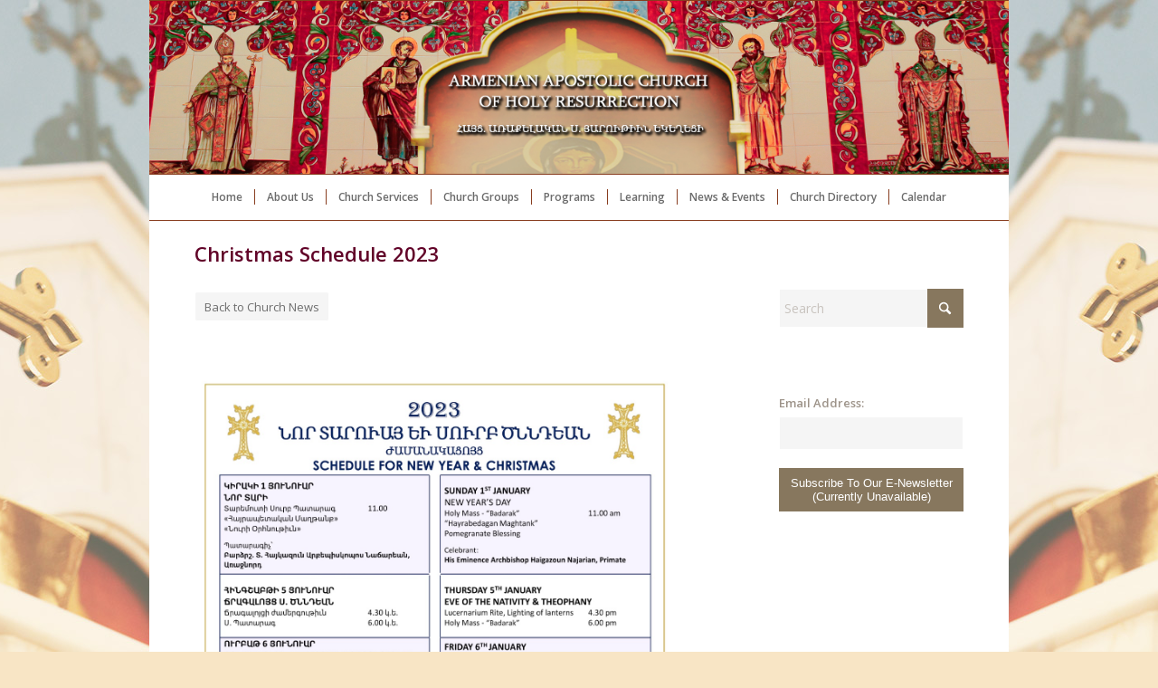

--- FILE ---
content_type: text/css
request_url: https://armenianchurchsydney.org.au/wp-content/themes/enfold/css/avia-snippet-widget.css?ver=7.1
body_size: 4639
content:
/* ======================================================================================================================================================
#Sidebar & Widgets
====================================================================================================================================================== */

.sidebar .widget:first-child,
.content .sidebar .widget:first-child{
	padding-top:0;
	border-top-style: none;
	border-top-width: 0;
}

/* archive widget */
.widget_archive label.screen-reader-text {
    display: none;
}


/*nav menu widget*/
.widget_nav_menu a{
	display: block;
	padding:4px 0px 5px 0;
	text-decoration: none;
}

div .widget_nav_menu{
	padding-bottom:24px;
}

#top .widget_nav_menu ul{
	margin:0;
	padding:0;
	float: none;
	list-style-type: none;
}

#top .widget_nav_menu li{
	position: relative;
	box-sizing: content-box;
	clear:both;
	font-size:13px;
}

#top #footer .widget_nav_menu li{
	background-color:transparent;
}

#top .widget_nav_menu ul ul li:before {
	content: "\2219";
	position: absolute;
	top:5px;
}

#top .sidebar_left .widget_nav_menu ul ul li:before {
    right: -10px;
}

#top .sidebar_left.sidebar_align_left .widget_nav_menu ul ul li:before {
    right: auto;
    left: 0;
}

#top .widget_nav_menu ul ul li a{
	padding:6px 0px 7px 12px;
}

.widget_nav_menu .current-menu-item>a,
.widget_nav_menu .current_page_item>a{
	font-weight: bold;
}

.sidebar .widget_nav_menu ul:first-child>.current-menu-item,
.sidebar .widget_nav_menu ul:first-child>.current_page_item,
.sidebar .widget_nav_menu ul:first-child>.current-menu-ancestor{
	padding-left: 51px;
	left: -51px;
	top:1px;
	margin-top: -1px;
	padding-top:1px;
	width:100%;
	box-shadow: 0px 0px 1px 0px rgba(0, 0, 0, 0.2);
	margin-bottom: 4px;
}

.widget_nav_menu ul ul{
	display:block;
}

.widget_nav_menu.widget_nav_hide_child ul ul{
	display:none;
}

#top .widget_nav_menu .current-menu-item > ul,
#top .widget_nav_menu .current_page_item > ul,
#top .widget_nav_menu .current_page_ancestor > ul,
#top .widget_nav_menu .current-menu-ancestor > ul{
	display:block;
/*	padding:0 0 0 13px;*/
}

#top .widget_nav_menu .sub-menu > li{
	display: block;
	padding: 0 0 0 13px;
}

#top .sidebar_left .widget_nav_menu .current-menu-item > ul,
#top .sidebar_left .widget_nav_menu .current_page_item > ul,
#top .sidebar_left .widget_nav_menu .current_page_ancestor > ul,
#top .sidebar_left .widget_nav_menu .current-menu-ancestor > ul{
	padding:0 13px 0 0 ;
}

#top .sidebar_left.sidebar_align_left .widget_nav_menu .current-menu-item > ul,
#top .sidebar_left.sidebar_align_left .widget_nav_menu .current_page_item > ul,
#top .sidebar_left.sidebar_align_left .widget_nav_menu .current_page_ancestor > ul,
#top .sidebar_left.sidebar_align_left .widget_nav_menu .current-menu-ancestor > ul{
    padding:0 0 0 13px ;
}


#top .sidebar_left .widget_nav_menu .sub-menu{
	padding-right: 13px;
}

#top .sidebar_left.sidebar_align_left .widget_nav_menu .sub-menu{
    padding-left: 13px;
    padding-right: 0;
}


.widget_nav_menu ul:first-child>.current-menu-item>a,
.widget_nav_menu ul:first-child>.current_page_item>a{
	border:none;
	padding:6px 7px 7px 0;
}

#top .widget_nav_menu ul ul .sub-menu,
#top .widget_nav_menu ul ul .children{
	padding:0 0 0 10px;
	overflow: hidden;
	margin:0;
}

.widget_nav_menu .nested_nav>li:first-child>a{
	border:none;
}

#top .widget_nav_menu .nested_nav{
	padding-bottom:30px;
}

#top .content .flex_column .widget_nav_menu li a {
	padding: 0.8em 3px;
}

#top .content .flex_column .widget_nav_menu li a:hover,
#top .content .flex_column .widget_nav_menu ul:first-child>.current-menu-item,
#top .content .flex_column .widget_nav_menu ul:first-child>.current_page_item{
	background-color: rgba(255,255,255,0.4);
}

#top .content .flex_column .widget_nav_menu li {
	background-color: transparent;
	margin: 0;
	padding:0;
	border-bottom-style: solid;
	border-bottom-width: 1px;
}

#top .content .flex_column .widget_nav_menu li:first-child {
	border-top-style: solid;
	border-top-width: 1px;
}

/*instagram*/

.av-instagram-pics{
	display:table;
	width:100%;
	table-layout: fixed;
}
.av-instagram-row{
	display:table-row;
}

.av-instagram-item{
	display: table-cell;
	padding: 3px;
	height:100%;
}

.av-instagram-item a{
	display:block;
	position: relative;
	padding-bottom:100%;
	width:100%;
	background-size: cover;
}

.av-instagram-item img{
	display:block;
}

.av-instagram-item .image-overlay.overlay-type-image {
	left: 0;
	width: 100%;
}

.av-instagram-item:first-child {
	padding-left: 0px;
}

.av-instagram-item:last-child  {
	padding-right: 0px;
}

.av-instagram-row:first-child .av-instagram-item{
	padding-top: 0px;
}

.av-instagram-row:last-child .av-instagram-item {
	padding-bottom: 0px;
}

.av-instagram-follow{
	width:100%;
	text-align: center;
	display: block;
	margin-top:3px;
}

.avia-instagram-feed .av-instagram-errors-msg.av-instagram-admin{
	color: #cc0033;
}

/*mailchimp*/
#top .av-mailchimp-widget fieldset,
#top .av-mailchimp-widget form{
	margin:0;
}

#top .av-mailchimp-widget p{
	margin:2px 0;
}

#top .av-mailchimp-widget-style-boxed_form{
	padding:15px;
	border-style: solid;
	border-width: 1px;
}

#top .av-mailchimp-widget .button{
	margin-top:5px;
	width:100%;
	padding: 13px 10px;
}

.widgettitle + .av-mailchimp-widget-style-boxed_form{
	margin-top:-10px;
}

#top .av-form-error-container{
	border: 1px solid #BB1313;
	padding: 15px;
	color: #BB1313;
	line-height: 1.4em;
	font-size: 13px;
	margin-bottom: 20px;
}

/*text*/
.textwidget ul{
	margin-left:0px;
	overflow: hidden;
}

/*combo widget*/
.js_active .avia_combo_widget .tab_titles{
	border-bottom-width: 1px;
	border-bottom-style: solid;
}

.js_active #top .avia_combo_widget .active_tab{
	border-bottom-style: solid;
	border-bottom-width: 2px;
	border-bottom-color: initial;
}

.js_active #top .avia_combo_widget .tab_content {
	padding:0;
	background: transparent;
	border: none;
}

.js_active .avia_combo_widget .top_tab .tab{
	border: none;
	background: transparent;
	padding:5px 10px;
	border-bottom-style: solid;
	border-bottom-width: 2px;
	border-bottom-color: transparent;
}

/*likebox*/
.av_facebook_widget_wrap{
	overflow: hidden;
	position: relative;
	padding: 0px;
	background: #fff;
}

.av_facebook_widget_wrap_border_yes{
	border-style: solid;
	border-width: 1px;
}

.av_facebook_widget_wrap_positioner iframe{
	position: absolute;
	height:100%;
	width:100%;
}

.av_facebook_widget_wrap_positioner{}

.av_facebook_widget{
	width:100%;
}

.av_facebook_widget {
	width: 107%;
	max-width: 137%;
	left: -5px;
	top: -4px;
	position: relative;
}

.avia_fb_likebox .av_facebook_widget_page_title{
	font-size: 1.2em;
	font-weight: 700;
	margin: 12px 0;
}

.widget .av_widget_img_text_confirm .av_img_text_confirm_link{
	display: inline-block;
	position: relative;
	width: 100%;
}

.widget .av_widget_img_text_confirm .av_img_text_confirm_link img{
	width: 100%;
}

.widget .av_widget_img_text_confirm .av_img_text_confirm_link:hover{
	text-decoration: none;
}

.widget .av_widget_img_text_confirm .av_img_text_confirm_text{
	font-size: 1.5em;
	position: absolute;
	padding: 25px;
	text-align: center;
	top: 0;
	height: 100%;
	display: flex;
	align-items: center;
	opacity: 0;
	width: 100%;
}

.widget .av_widget_img_text_confirm .av_img_text_confirm_text span{
	width: 100%;
}

.widget .av_widget_img_text_confirm .av_img_text_confirm_text:hover{
	opacity: 1;
}


.avia_fb_likebox .av_facebook_widget_main_wrap{
	background-attachment: scroll;
	background-size: cover;
	background-position: center center;
	width:100%;
	min-width:180px;
	min-height:214px;
	position: relative;
	font-family: Helvetica, Arial, sans-serif;
}

.avia_fb_likebox .av_facebook_widget_main_wrap_shadow{
	position: absolute;
	top:0;
	left:0;right:0;
	height:90px;
	background: linear-gradient(to bottom, rgba(0, 0, 0, .7) 0%, rgba(0, 0, 0, 0) 100%);
	z-index: 0;
}

.avia_fb_likebox .av_facebook_widget_logo_image{
	position: absolute;
	height:54px;
	width:54px;
	top:8px;
	left:8px;
	background:#fff;
	box-shadow: 0 1px 6px rgba(0, 0, 0, .5);
	border: 2px solid #fff;
	z-index: 2;
}

.avia_fb_likebox .av_facebook_widget_logo_image img{
	max-width: 50px;
	max-height:50px;
	text-align: center;
	display: inline-block;
}

.avia_fb_likebox  .av_facebook_widget_page_title_container{
	color:#fff;
	margin: 0px 18px 0 68px;
	position: relative;
	z-index: 2;
	font-size: 18px;
    font-weight: 500;
    line-height: 1.358;
    margin-bottom: -5px;
    overflow: hidden;
    text-overflow: ellipsis;
    white-space: nowrap;
    text-shadow: 0 2px 4px rgba(0, 0, 0, .9);
    top:8px;
	min-height: 95px;
}

#top .avia_fb_likebox  .av_facebook_widget_page_title_container a{
	color:#fff;
}

.avia_fb_likebox  .av_facebook_widget_page_title_container .av_facebook_widget_content{
	font-size: 12px;
}



.avia_fb_likebox  .av_facebook_widget_page_title_container span{
	display: block;
}


.avia_fb_likebox .av_facebook_widget_add_info{
	width:100%;
	min-height: 83px;
	background: #f6f7f9;
    border: 1px solid #e9ebee;
    border-top: 0;
	font-size: 12px;
    line-height: 16px;
    color: #4b4f56;
    padding:8px;
}

.avia_fb_likebox .av_facebook_widget_add_info_inner{
	background: #fff;
    border-color: #e9ebee #dfe0e4 #d0d1d5;
    border-radius: 2px;
    box-shadow: 0 1px 2px rgba(0, 0, 0, .12);
    position: relative;
    min-height: 66px;
    padding:8px;
}

.avia_fb_likebox .av_facebook_widget_imagebar{
	height:32px;
	background-repeat: repeat;
	background-size: auto 100%;
	background-image:url("../images/layout/fake_facebook.jpg");
}

.avia_fb_likebox .av_facebook_widget_add_info_inner_wrap{
	min-height: 15px;
	padding-bottom: 4px;
	display: block;
}

.avia_fb_likebox .av_facebook_widget_button{
	background-color: #f6f7f9;
    border-color: #ced0d4;
    color: #4b4f56;
    line-height: 22px;
    border: 1px solid rgba(0, 0, 0, .12);
    font-size: 12px;
    padding: 0 5px;
    display: inline-block;
    margin:8px;
}

.avia_fb_likebox .av_facebook_widget_icon{
    display: inline-block;
    margin-right: 5px;
    background: #3a5797;
    height: 16px;
    width: 16px;
    color: #fff;
    text-align: center;
    border-radius: 2px;
    font-size: 11px;
    line-height: 18px;
}

.avia_fb_likebox .av_facebook_widget_icon.avia-svg-icon svg:first-child{
	height: 1em;
	width: 1em;
	fill: #fff;
	stroke: #fff;
	margin-bottom: -1px;
}

.avia_fb_likebox .ajax_load{
	display: none;
}

.avia_fb_likebox.ajax_loading_now .ajax_load{
	display: block;
}


/*social media count widget*/
.avia_socialcount{
	overflow: hidden;
	text-align: left;
}

#top .social_widget_icon{
	padding:0;
	margin:0;
	height:30px;
	width:30px;
	line-height: 32px;
	text-align: center;
	float: left;
	font-size: 17px;
	border-radius: 2px;
}

.asc_twitter .social_widget_icon{
	color:#000;
	background-color:#fff;
}

.asc_twitter .social_widget_icon.avia-svg-icon svg:first-child{
	fill: #000;
	stroke: #000;
	margin-top: 8px;
}

.asc_rss .social_widget_icon{
	color:#fff;
	background-color:#ffa133;
	border-color:#ffa133;
	text-shadow: 1px 1px 1px #D18021;
}

.asc_rss .social_widget_icon.avia-svg-icon svg:first-child{
	fill: #fff;
	stroke: #fff;
	margin-top: 8px;
}

.avia_socialcount .seperator{
	display:none;
}

div #footer .avia_socialcount{
	padding:10px 0 0 0;
}

.asc_multi_count{
	float:left;
	width:50%;
}

.avia_socialcount a,
.avia_socialcount a:hover{
	height:40px;
	text-decoration: none;
	display:block;
	min-width:89px;
}

.avia_socialcount strong,
.avia_socialcount span{
	display:block;
	line-height: 1em;
	padding:0 0 0 36px;
}

.avia_socialcount a strong{
	font-size: 11px;
	font-weight: bold;
	letter-spacing: 0;
	padding-top: 4px;
}

.avia_socialcount a span{
	font-size:10px;
	padding-top:3px;
}


/*twitter widget*/
#top .widget.tweetbox .tweets{
	list-style-type: none;
	list-style-position: outside;
	border:none;
}

#top .widget.tweetbox .tweet{
	padding:10px 0;
	line-height: 18px;
	position: relative;
	overflow: hidden;
	font-size:11px;
	background: none;
	border-top-style: dashed;
	border-top-width: 1px;
	margin:0;
}

#top .widget.tweetbox .tweet:first-child{
	border:none;
}

.widget.tweetbox .tweet-thumb{
	position:relative;
}

.widget.tweetbox .tweet-thumb a{
	margin-right:9px;
	padding:3px;
	float:left;
	border-style: solid;
	border-width: 1px;
	margin-top: 5px;
	display:block;
	width:36px;
}

#top .widget.tweetbox .tweet-thumb img{
	display:block;
	float:left;
	border:none;
	padding:0;
	margin:0;
}

.widget.tweetbox .tweet-text{
	position: relative;
	overflow: hidden;
}

.widget.tweetbox .tweet-time{
	clear: both;
	font-size:11px;
}

.widget.tweetbox .tweet-text.avatar_no {
	font-size: 12px;
	line-height: 1.7em;
	font-weight: 400;
}

.widget.tweetbox .tweet-text.avatar_no .tweet-time{
	font-style: italic;
	font-weight: normal;
}


/*advertising widget*/
.avia_partner_widget{
	overflow: hidden;
	clear:both;
}

.avia_partner_widget a,
.avia_partner_widget a:hover {
	float: left;
	display: block;
	text-decoration: none;
	width: 49.5%;
	outline: none;
	border: none;
	padding-bottom: 49.5%;
	position: relative;
	margin-right: 1%;
}

.avia_partner_widget a.avia_partner2,
.avia_partner_widget a.avia_partner2:hover {
	margin-right: 0;
}

#top .avia_partner_widget{
	max-width:304px;
}

#top .avia_partner_widget img{
	position: absolute;
	left:0;
	top:0;
}

.avia_partner1{
	margin-right:1px;
}

.avia_parnter_empty{
	line-height: 1em;
	height:97%;
	width:97%;
	display: block;
	font-size:10px;
	text-align: center;
	position: absolute;
	border-style: solid;
	border-width: 1px;
}

.avia_parnter_empty span{
	width:100%;
	position: absolute;
	top:50%;
	margin-top:-5px;
	text-align: center;
	left:0;
}

/*Google Maps*/
.widget .avia-google-map-container{
	height:230px;
	width:100%;
}

.widget .avia-google-map-container{
	background: no-repeat center;
	background-size: cover;
}

.widget .content .avia-google-map-container{
	height:230px;
}

#top .widget .infoWindow  input[type="text"]{
	margin: 0 0px 3px 0;
}

.widget .avia-google-map-container img,
.widget .avia-google-map-container a img{
	max-width: none;
}

.widget .avia-google-map-container div,
.widget .avia-google-map-container img,
.widget .avia-google-map-container a{
	box-sizing: content-box;
}

.widget .avia-google-map-container .av_text_confirm_link{
    padding: 25px;
    text-align: center;
    opacity: 0;
    position: absolute;
    width: 150px;
    left: 50%;
    top: 50%;
    margin-left: -100px;
    margin-top: -50px;
    background: rgba(0,0,0,0.7);
    border-radius: 3px;
    color: #fff;
    font-size: 1em;
    line-height: 1.3em;
	transition: all 0.3s ease-in-out;
}

.widget .avia-google-map-container .av_text_confirm_link:hover{
	color: #fff;
    background: rgba(0,0,0,0.9);
}

.widget .avia-google-map-container.av_gmaps_show_delayed.av-no-fallback-img .av_text_confirm_link,
.widget .avia-google-map-container.av_gmaps_show_page_only.av-no-fallback-img .av_text_confirm_link{
	height: auto;
	opacity: 1;
}

.widget .avia-google-map-container .av_text_confirm_link span{
	width: 100%;
}

.widget .avia-google-map-container:hover .av_text_confirm_link{
	opacity: 1;
	text-decoration: none;
}


/*news widget*/
#top .news-content{
	padding:7px 0 3px 0;
	line-height: 1.7em;
	position: relative;
	overflow: hidden;
	font-size:0.85em;
	display: block;
	clear: both;
	margin:0;
}

#top .news-wrap{
	border:none;
	list-style-type: none;
	list-style-position: outside;
}

#top .news-wrap li{
	border:none;
	background: none;
	text-indent: 0;
}

.news-link,
.news-link:hover,
#top .widget ul li .news-link:hover{
	display: block;
	position: relative;
	text-decoration: none;
	overflow: hidden;
	z-index: 2;
}


/*default size news/portfolio widget*/
.news-thumb{
	margin-right:9px;
	padding:3px;
	float:left;
	margin-top: 4px;
	border-style: solid;
	border-width: 1px;
	height:36px;
	width:36px;
	display: block;
}

.news-thumb img{
	width:28px;
	height:28px;
}


/*bigger size news/portfolio widget*/
.image_size_portfolio_small .news-link{
	float:left;
	margin-right:10px;
}

.image_size_portfolio_small .news-thumb,
.image_size_portfolio_small .tweet-thumb img,
.image_size_portfolio_small .news-thumb img{
	width:150px;
	min-height:100px;
}

.image_size_portfolio_small .news-excerpt{
	overflow: hidden;
	font-size: 13px;
	line-height: 1.65em;
}

.image_size_portfolio_small .news-headline{
	font-size:14px;
}

#top .news-thumb img{
	display:block;
	float:left;
	border:none;
	padding:0;
	margin:0;
}

.news-headline{
	overflow: hidden;
	font-weight: bold;
	margin-top:2px;
	display:block;
}

.news-time{
	font-weight:normal;
	clear: both;
	font-size:0.92em;
	display:block;
}

.news-excerpt{}


/*tagcloud*/
.tagcloud br{
	display:none;
}

.tagcloud a{
	font-size:11px !important;
	padding:2px 8px;
	margin:0 1px 1px 0;
	display:block;
	float:left;
	border-style: solid;
	border-width: 1px;
	text-decoration: none;
}

.tagcloud a:hover{
	text-shadow: none;
	text-decoration: underline;
}

.widget_tag_cloud h3{
	border:none;
}


/*rss*/
.widget_rss li{
	line-height: 1.5em;
	font-size: 11px;
}

.widget_rss li div{
	font-family: "Georgia", "Times New Roman", Helvetica, Arial, sans-serif;
	font-style: italic;
}

.rsswidget{
	display:block;
	font-weight: bold;
}

.rss-date,
.widget_rss cite{
	font-size:11px;
}

.widget_rss li{
	padding:7px 0;
}

.widget_rss .widgettitle img{
	display:none;
}


/*recentcomments, recent entries*/
.recentcomments,
.widget_recent_entries li{
	padding:7px 0;
	display:block;
	font-size: 0.85em;
	line-height: 1.5em;
}

.recentcomments a,
.widget_recent_entries li a{
	font-style: italic;
	font-family: "Georgia", "Times New Roman", Helvetica, Arial, sans-serif;
}

.recentcomments,
.widget_recent_entries li{
	border-top-width:3px;
	border-top-style: solid;
}

.recentcomments:first-child,
.widget_recent_entries li:first-child{
	border-top:none;
}


/*sidebar left mods for all widgets*/
.sidebar_left .widget_nav_menu ul:first-child>.current-menu-item,
.sidebar_left .widget_nav_menu ul:first-child>.current_page_item,
.sidebar_left .widget_nav_menu ul:first-child>.current-menu-ancestor{
	padding-right: 52px;
	padding-left:0;
	left: auto;
	top:1px;
}

.sidebar_left.sidebar{
	text-align: right;
}

.sidebar_left .news-thumb{
	float:right;
	margin: 4px 0 0 9px;
}


/*TWITTER WIDGET PRO STYLES*/
#top .widget_twitter{
	font-size: 12px;
	line-height: 1.65em;
}

#top .widget_twitter .twitter-avatar{
	float:left;
	margin-right:13px;
	border-style: solid;
	border-width:1px;
	padding:3px;
	display: block;
}

#top .widget_twitter .twitter-avatar a,
#top .widget_twitter .twitter-avatar img{
	display: block;
}

#top .widget_twitter ul{
	overflow: hidden;
	margin:0;
	padding:0;
}

#top .widget_twitter li{
	padding: 0 0 8px 0;
	margin: 0 0 8px 0;
	border-bottom-style: solid;
	border-bottom-width: 2px;
}

#top .widget_twitter li:last-child{
	border-bottom: none;
}

#top .widget_twitter .entry-content-wrapper{
	padding:0;
	margin:0;
	float: none;
	clear: both;
	position: relative;
	border:none;
	width:100%;
}

#top .widget_twitter .entry-meta{
	display: block;
	font-size: 11px;
	font-style: italic;
	opacity: 0.8;
	margin-top:5px;
}

#top .widget_twitter .time-meta,
#top .widget_twitter .from-meta{}

#top .widget_twitter .intent-meta{
	display: block;
	font-size: 11px;
	margin-top:8px;
}

#top .widget_twitter .intent-meta a{
	text-decoration: none;
	margin-right: 4px;
}

#top .widget_twitter .intent-meta a:hover{
	text-decoration: underline;
}


/* user defined text alignmnt for sidebars */
.sidebar_left.sidebar_align_left.sidebar{
	text-align: left;
}

.sidebar_left.sidebar_align_left .news-thumb{
	float:left;
	margin: 4px 9px 0 0
}

.sidebar_left.sidebar_align_left .widget_nav_menu ul:first-child>.current-menu-item,
.sidebar_left.sidebar_align_left .widget_nav_menu ul:first-child>.current_page_item,
.sidebar_left.sidebar_align_left .widget_nav_menu ul:first-child>.current-menu-ancestor{
    padding-left: 52px;
    padding-right:0;
    left: 0;
    right: auto;
    top:1px;
}


/* Table of Contents */
.avia-toc-container{
    position: relative;
}

.avia-toc-container a {
    display: block;
    position: relative;
    line-height: 1.4em;
}

.avia-toc-container a:hover {
    text-decoration: none;
}

/* simple style */
.avia-toc-style-simple a{
    overflow-x: hidden;
    margin-bottom: 1em;
    min-height: 25px;
}

.avia-toc-style-simple a span{
    background-color: #fff;
    position: relative;
    padding-right: 5px;
    z-index: 2;
}


.avia-toc-style-simple a:after {
    float: left;
    width: 0;
    color: rgba(0,0,0,0.25);
    font-size: 9px;
    font-weight: normal;
    white-space: nowrap;
    content:
            ". . . . . . . . . . . . . . . . . . . . "
            ". . . . . . . . . . . . . . . . . . . . "
            ". . . . . . . . . . . . . . . . . . . . "
            ". . . . . . . . . . . . . . . . . . . . "
}

.avia-toc-style-simple .avia-toc-level-0:after {
	line-height: 3;
}

.avia-toc-style-simple .avia-toc-level-1:after {
	line-height: 3;
}

.avia-toc-style-simple .avia-toc-level-2:after {
	line-height: 2.9;
}

.avia-toc-style-simple .avia-toc-level-3:after {
	line-height: 2.7;
}

.avia-toc-style-simple .avia-toc-level-4:after {
	line-height: 2.5;
}

.avia-toc-style-simple .avia-toc-level-5:after {
	line-height: 2.4;
}

.avia-toc-style-simple .avia-toc-level-0 {
	font-weight: bold;
	font-size: 1em;
}

.avia-toc-style-simple .avia-toc-level-2 {
	font-weight: normal;
	font-size: 0.9375em;
}

.avia-toc-style-simple .avia-toc-level-3 {
	font-weight: normal;
	font-size: 0.875em;
}

.avia-toc-style-simple .avia-toc-level-4 {
	font-weight: normal;
	font-size: 0.8125em;
}

.avia-toc-style-simple .avia-toc-level-5 {
	font-weight: normal;
	font-size: 0.8125em;
	font-style: italic;
}

/* indentation */
.avia-toc-style-simple.avia-toc-indent .avia-toc-level-1 {
	margin-left: 0.625em
}

.avia-toc-style-simple.avia-toc-indent .avia-toc-level-2 {
	margin-left: 1em
}

.avia-toc-style-simple.avia-toc-indent .avia-toc-level-3 {
	margin-left: 1.428em
}

.avia-toc-style-simple.avia-toc-indent .avia-toc-level-4 {
	margin-left: 2.307em
}

.avia-toc-style-simple.avia-toc-indent .avia-toc-level-5 {
	margin-left: 2.692em
}

/* elegant style */
.avia-toc-style-elegant{
    padding-left: 30px;
}

.avia-toc-style-elegant a {
    text-transform: uppercase;
    padding-bottom: 1.5em;
}

.avia-toc-style-elegant .avia-toc-level-0{
	font-weight: bold;
	font-size: 0.875em;
}

.avia-toc-style-elegant .avia-toc-level-1{
	font-weight: normal;
	font-size: 0.875em;
}

.avia-toc-style-elegant .avia-toc-level-2{
	font-weight: normal;
	font-size: 0.8125em;
}

.avia-toc-style-elegant .avia-toc-level-3{
	font-weight: bold;
	font-size: 0.8125em;
}

.avia-toc-style-elegant .avia-toc-level-4{
	font-weight: normal;
	font-size: 0.75em
}

.avia-toc-style-elegant .avia-toc-level-5{
	font-weight: normal;
	font-size: 0.75em;
	font-style: italic;
}


.avia-toc-style-elegant a:before{
    content: '';
    position: absolute;
    height: calc(100% + 0.3em);
    left: -20px;
    top: 0.15em;
    border-left-width: 2px;
    border-left-style: solid;
    border-left-color: rgba(0,0,0,0.08);
}

.avia-toc-style-elegant a.avia-toc-level-0:last-child:after,
.avia-toc-style-elegant a:first-child:after,
.avia-toc-style-elegant a.avia-toc-level-0:after,
.avia-toc-style-elegant a:first-child span:after,
.avia-toc-style-elegant a.avia-toc-level-0 span:after{
    content: '';
    position: absolute;
    width: 9px;
    height: 9px;
    border-width: 3px;
    border-style: solid;
    border-radius: 9px;
    left: -26px;
    top: 0.15em;
    z-index: 2;
}

.avia-toc-style-elegant a:first-child span:after,
.avia-toc-style-elegant a.avia-toc-level-0 span:after{
    border-color: transparent;
    z-index: 1;
}

.avia-toc-style-elegant a:first-child:hover span:after,
.avia-toc-style-elegant a.avia-toc-level-0:hover span:after{
    animation: sonarEffect 2s ease-out infinite;
}

.avia-toc-style-elegant a:last-child:before{
    display: none;
}

.avia-toc-style-elegant a:last-child:after{
    content: '';
    position: absolute;
    width: 8px;
    height: 8px;
    left: -23px;
    top: 0.4em;
    border-radius: 8px;
}

/* indentation */
.avia-toc-style-elegant.avia-toc-indent .avia-toc-level-1{
	padding-left: 0.625em
}
.avia-toc-style-elegant.avia-toc-indent .avia-toc-level-2{
	padding-left: 1em
}
.avia-toc-style-elegant.avia-toc-indent .avia-toc-level-3{
	padding-left: 1.428em
}
.avia-toc-style-elegant.avia-toc-indent .avia-toc-level-4{
	padding-left: 2.307em
}
.avia-toc-style-elegant.avia-toc-indent .avia-toc-level-5{
	padding-left: 2.692em
}



--- FILE ---
content_type: text/css
request_url: https://armenianchurchsydney.org.au/wp-content/uploads/dynamic_avia/avia_posts_css/post-23377.css?ver=ver-1769186019
body_size: 141
content:
#top .hr.av-1b2oqc1-a0cfd8caa6111a1e55db4c7ff2bbfd16{
margin-top:10px;
margin-bottom:10px;
}
.hr.av-1b2oqc1-a0cfd8caa6111a1e55db4c7ff2bbfd16 .hr-inner{
width:50px;
}

.avia-image-container.av-lbq75hlx-1f4f8ee9228c9c1a6a6e1f51ceacc9ce img.avia_image{
box-shadow:none;
}
.avia-image-container.av-lbq75hlx-1f4f8ee9228c9c1a6a6e1f51ceacc9ce .av-image-caption-overlay-center{
color:#ffffff;
}

#top .hr.av-wrqx81-0d306d9375672782fbf51b947e9fc8a9{
margin-top:10px;
margin-bottom:30px;
}
.hr.av-wrqx81-0d306d9375672782fbf51b947e9fc8a9 .hr-inner{
width:50px;
}

